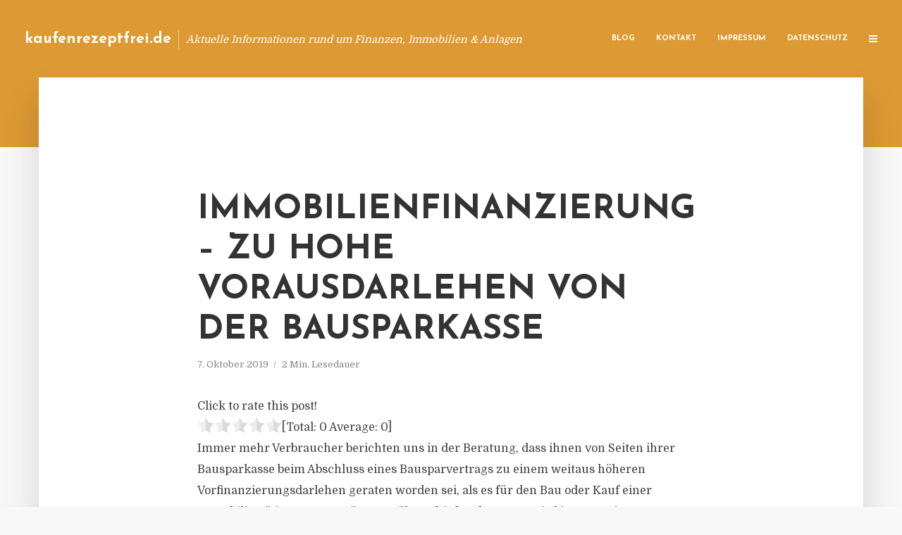

--- FILE ---
content_type: text/html; charset=UTF-8
request_url: https://kaufenrezeptfrei.de/immobilienfinanzierung-zu-hohe-vorausdarlehen-von-der-bausparkasse/
body_size: 12818
content:
<!DOCTYPE html>
<html lang="de" class="no-js no-svg">
	<head>
		<meta charset="UTF-8">
		<meta name="viewport" content="width=device-width, initial-scale=1">
		<link rel="profile" href="https://gmpg.org/xfn/11">
		<title>Immobilienfinanzierung &#8211; Zu hohe Vorausdarlehen von der Bausparkasse &#8211; kaufenrezeptfrei.de</title>
<meta name='robots' content='max-image-preview:large' />
<link rel='dns-prefetch' href='//fonts.googleapis.com' />
<link rel="alternate" type="application/rss+xml" title="kaufenrezeptfrei.de &raquo; Feed" href="https://kaufenrezeptfrei.de/feed/" />
<link rel="alternate" type="application/rss+xml" title="kaufenrezeptfrei.de &raquo; Kommentar-Feed" href="https://kaufenrezeptfrei.de/comments/feed/" />
<script type="text/javascript">
window._wpemojiSettings = {"baseUrl":"https:\/\/s.w.org\/images\/core\/emoji\/14.0.0\/72x72\/","ext":".png","svgUrl":"https:\/\/s.w.org\/images\/core\/emoji\/14.0.0\/svg\/","svgExt":".svg","source":{"concatemoji":"https:\/\/kaufenrezeptfrei.de\/wp-includes\/js\/wp-emoji-release.min.js"}};
/*! This file is auto-generated */
!function(e,a,t){var n,r,o,i=a.createElement("canvas"),p=i.getContext&&i.getContext("2d");function s(e,t){p.clearRect(0,0,i.width,i.height),p.fillText(e,0,0);e=i.toDataURL();return p.clearRect(0,0,i.width,i.height),p.fillText(t,0,0),e===i.toDataURL()}function c(e){var t=a.createElement("script");t.src=e,t.defer=t.type="text/javascript",a.getElementsByTagName("head")[0].appendChild(t)}for(o=Array("flag","emoji"),t.supports={everything:!0,everythingExceptFlag:!0},r=0;r<o.length;r++)t.supports[o[r]]=function(e){if(p&&p.fillText)switch(p.textBaseline="top",p.font="600 32px Arial",e){case"flag":return s("\ud83c\udff3\ufe0f\u200d\u26a7\ufe0f","\ud83c\udff3\ufe0f\u200b\u26a7\ufe0f")?!1:!s("\ud83c\uddfa\ud83c\uddf3","\ud83c\uddfa\u200b\ud83c\uddf3")&&!s("\ud83c\udff4\udb40\udc67\udb40\udc62\udb40\udc65\udb40\udc6e\udb40\udc67\udb40\udc7f","\ud83c\udff4\u200b\udb40\udc67\u200b\udb40\udc62\u200b\udb40\udc65\u200b\udb40\udc6e\u200b\udb40\udc67\u200b\udb40\udc7f");case"emoji":return!s("\ud83e\udef1\ud83c\udffb\u200d\ud83e\udef2\ud83c\udfff","\ud83e\udef1\ud83c\udffb\u200b\ud83e\udef2\ud83c\udfff")}return!1}(o[r]),t.supports.everything=t.supports.everything&&t.supports[o[r]],"flag"!==o[r]&&(t.supports.everythingExceptFlag=t.supports.everythingExceptFlag&&t.supports[o[r]]);t.supports.everythingExceptFlag=t.supports.everythingExceptFlag&&!t.supports.flag,t.DOMReady=!1,t.readyCallback=function(){t.DOMReady=!0},t.supports.everything||(n=function(){t.readyCallback()},a.addEventListener?(a.addEventListener("DOMContentLoaded",n,!1),e.addEventListener("load",n,!1)):(e.attachEvent("onload",n),a.attachEvent("onreadystatechange",function(){"complete"===a.readyState&&t.readyCallback()})),(e=t.source||{}).concatemoji?c(e.concatemoji):e.wpemoji&&e.twemoji&&(c(e.twemoji),c(e.wpemoji)))}(window,document,window._wpemojiSettings);
</script>
<style type="text/css">
img.wp-smiley,
img.emoji {
	display: inline !important;
	border: none !important;
	box-shadow: none !important;
	height: 1em !important;
	width: 1em !important;
	margin: 0 0.07em !important;
	vertical-align: -0.1em !important;
	background: none !important;
	padding: 0 !important;
}
</style>
	<link rel='stylesheet' id='wp-block-library-css' href='https://kaufenrezeptfrei.de/wp-includes/css/dist/block-library/style.min.css' type='text/css' media='all' />
<link rel='stylesheet' id='classic-theme-styles-css' href='https://kaufenrezeptfrei.de/wp-includes/css/classic-themes.min.css' type='text/css' media='all' />
<style id='global-styles-inline-css' type='text/css'>
body{--wp--preset--color--black: #000000;--wp--preset--color--cyan-bluish-gray: #abb8c3;--wp--preset--color--white: #ffffff;--wp--preset--color--pale-pink: #f78da7;--wp--preset--color--vivid-red: #cf2e2e;--wp--preset--color--luminous-vivid-orange: #ff6900;--wp--preset--color--luminous-vivid-amber: #fcb900;--wp--preset--color--light-green-cyan: #7bdcb5;--wp--preset--color--vivid-green-cyan: #00d084;--wp--preset--color--pale-cyan-blue: #8ed1fc;--wp--preset--color--vivid-cyan-blue: #0693e3;--wp--preset--color--vivid-purple: #9b51e0;--wp--preset--gradient--vivid-cyan-blue-to-vivid-purple: linear-gradient(135deg,rgba(6,147,227,1) 0%,rgb(155,81,224) 100%);--wp--preset--gradient--light-green-cyan-to-vivid-green-cyan: linear-gradient(135deg,rgb(122,220,180) 0%,rgb(0,208,130) 100%);--wp--preset--gradient--luminous-vivid-amber-to-luminous-vivid-orange: linear-gradient(135deg,rgba(252,185,0,1) 0%,rgba(255,105,0,1) 100%);--wp--preset--gradient--luminous-vivid-orange-to-vivid-red: linear-gradient(135deg,rgba(255,105,0,1) 0%,rgb(207,46,46) 100%);--wp--preset--gradient--very-light-gray-to-cyan-bluish-gray: linear-gradient(135deg,rgb(238,238,238) 0%,rgb(169,184,195) 100%);--wp--preset--gradient--cool-to-warm-spectrum: linear-gradient(135deg,rgb(74,234,220) 0%,rgb(151,120,209) 20%,rgb(207,42,186) 40%,rgb(238,44,130) 60%,rgb(251,105,98) 80%,rgb(254,248,76) 100%);--wp--preset--gradient--blush-light-purple: linear-gradient(135deg,rgb(255,206,236) 0%,rgb(152,150,240) 100%);--wp--preset--gradient--blush-bordeaux: linear-gradient(135deg,rgb(254,205,165) 0%,rgb(254,45,45) 50%,rgb(107,0,62) 100%);--wp--preset--gradient--luminous-dusk: linear-gradient(135deg,rgb(255,203,112) 0%,rgb(199,81,192) 50%,rgb(65,88,208) 100%);--wp--preset--gradient--pale-ocean: linear-gradient(135deg,rgb(255,245,203) 0%,rgb(182,227,212) 50%,rgb(51,167,181) 100%);--wp--preset--gradient--electric-grass: linear-gradient(135deg,rgb(202,248,128) 0%,rgb(113,206,126) 100%);--wp--preset--gradient--midnight: linear-gradient(135deg,rgb(2,3,129) 0%,rgb(40,116,252) 100%);--wp--preset--duotone--dark-grayscale: url('#wp-duotone-dark-grayscale');--wp--preset--duotone--grayscale: url('#wp-duotone-grayscale');--wp--preset--duotone--purple-yellow: url('#wp-duotone-purple-yellow');--wp--preset--duotone--blue-red: url('#wp-duotone-blue-red');--wp--preset--duotone--midnight: url('#wp-duotone-midnight');--wp--preset--duotone--magenta-yellow: url('#wp-duotone-magenta-yellow');--wp--preset--duotone--purple-green: url('#wp-duotone-purple-green');--wp--preset--duotone--blue-orange: url('#wp-duotone-blue-orange');--wp--preset--font-size--small: 13px;--wp--preset--font-size--medium: 20px;--wp--preset--font-size--large: 36px;--wp--preset--font-size--x-large: 42px;--wp--preset--spacing--20: 0.44rem;--wp--preset--spacing--30: 0.67rem;--wp--preset--spacing--40: 1rem;--wp--preset--spacing--50: 1.5rem;--wp--preset--spacing--60: 2.25rem;--wp--preset--spacing--70: 3.38rem;--wp--preset--spacing--80: 5.06rem;--wp--preset--shadow--natural: 6px 6px 9px rgba(0, 0, 0, 0.2);--wp--preset--shadow--deep: 12px 12px 50px rgba(0, 0, 0, 0.4);--wp--preset--shadow--sharp: 6px 6px 0px rgba(0, 0, 0, 0.2);--wp--preset--shadow--outlined: 6px 6px 0px -3px rgba(255, 255, 255, 1), 6px 6px rgba(0, 0, 0, 1);--wp--preset--shadow--crisp: 6px 6px 0px rgba(0, 0, 0, 1);}:where(.is-layout-flex){gap: 0.5em;}body .is-layout-flow > .alignleft{float: left;margin-inline-start: 0;margin-inline-end: 2em;}body .is-layout-flow > .alignright{float: right;margin-inline-start: 2em;margin-inline-end: 0;}body .is-layout-flow > .aligncenter{margin-left: auto !important;margin-right: auto !important;}body .is-layout-constrained > .alignleft{float: left;margin-inline-start: 0;margin-inline-end: 2em;}body .is-layout-constrained > .alignright{float: right;margin-inline-start: 2em;margin-inline-end: 0;}body .is-layout-constrained > .aligncenter{margin-left: auto !important;margin-right: auto !important;}body .is-layout-constrained > :where(:not(.alignleft):not(.alignright):not(.alignfull)){max-width: var(--wp--style--global--content-size);margin-left: auto !important;margin-right: auto !important;}body .is-layout-constrained > .alignwide{max-width: var(--wp--style--global--wide-size);}body .is-layout-flex{display: flex;}body .is-layout-flex{flex-wrap: wrap;align-items: center;}body .is-layout-flex > *{margin: 0;}:where(.wp-block-columns.is-layout-flex){gap: 2em;}.has-black-color{color: var(--wp--preset--color--black) !important;}.has-cyan-bluish-gray-color{color: var(--wp--preset--color--cyan-bluish-gray) !important;}.has-white-color{color: var(--wp--preset--color--white) !important;}.has-pale-pink-color{color: var(--wp--preset--color--pale-pink) !important;}.has-vivid-red-color{color: var(--wp--preset--color--vivid-red) !important;}.has-luminous-vivid-orange-color{color: var(--wp--preset--color--luminous-vivid-orange) !important;}.has-luminous-vivid-amber-color{color: var(--wp--preset--color--luminous-vivid-amber) !important;}.has-light-green-cyan-color{color: var(--wp--preset--color--light-green-cyan) !important;}.has-vivid-green-cyan-color{color: var(--wp--preset--color--vivid-green-cyan) !important;}.has-pale-cyan-blue-color{color: var(--wp--preset--color--pale-cyan-blue) !important;}.has-vivid-cyan-blue-color{color: var(--wp--preset--color--vivid-cyan-blue) !important;}.has-vivid-purple-color{color: var(--wp--preset--color--vivid-purple) !important;}.has-black-background-color{background-color: var(--wp--preset--color--black) !important;}.has-cyan-bluish-gray-background-color{background-color: var(--wp--preset--color--cyan-bluish-gray) !important;}.has-white-background-color{background-color: var(--wp--preset--color--white) !important;}.has-pale-pink-background-color{background-color: var(--wp--preset--color--pale-pink) !important;}.has-vivid-red-background-color{background-color: var(--wp--preset--color--vivid-red) !important;}.has-luminous-vivid-orange-background-color{background-color: var(--wp--preset--color--luminous-vivid-orange) !important;}.has-luminous-vivid-amber-background-color{background-color: var(--wp--preset--color--luminous-vivid-amber) !important;}.has-light-green-cyan-background-color{background-color: var(--wp--preset--color--light-green-cyan) !important;}.has-vivid-green-cyan-background-color{background-color: var(--wp--preset--color--vivid-green-cyan) !important;}.has-pale-cyan-blue-background-color{background-color: var(--wp--preset--color--pale-cyan-blue) !important;}.has-vivid-cyan-blue-background-color{background-color: var(--wp--preset--color--vivid-cyan-blue) !important;}.has-vivid-purple-background-color{background-color: var(--wp--preset--color--vivid-purple) !important;}.has-black-border-color{border-color: var(--wp--preset--color--black) !important;}.has-cyan-bluish-gray-border-color{border-color: var(--wp--preset--color--cyan-bluish-gray) !important;}.has-white-border-color{border-color: var(--wp--preset--color--white) !important;}.has-pale-pink-border-color{border-color: var(--wp--preset--color--pale-pink) !important;}.has-vivid-red-border-color{border-color: var(--wp--preset--color--vivid-red) !important;}.has-luminous-vivid-orange-border-color{border-color: var(--wp--preset--color--luminous-vivid-orange) !important;}.has-luminous-vivid-amber-border-color{border-color: var(--wp--preset--color--luminous-vivid-amber) !important;}.has-light-green-cyan-border-color{border-color: var(--wp--preset--color--light-green-cyan) !important;}.has-vivid-green-cyan-border-color{border-color: var(--wp--preset--color--vivid-green-cyan) !important;}.has-pale-cyan-blue-border-color{border-color: var(--wp--preset--color--pale-cyan-blue) !important;}.has-vivid-cyan-blue-border-color{border-color: var(--wp--preset--color--vivid-cyan-blue) !important;}.has-vivid-purple-border-color{border-color: var(--wp--preset--color--vivid-purple) !important;}.has-vivid-cyan-blue-to-vivid-purple-gradient-background{background: var(--wp--preset--gradient--vivid-cyan-blue-to-vivid-purple) !important;}.has-light-green-cyan-to-vivid-green-cyan-gradient-background{background: var(--wp--preset--gradient--light-green-cyan-to-vivid-green-cyan) !important;}.has-luminous-vivid-amber-to-luminous-vivid-orange-gradient-background{background: var(--wp--preset--gradient--luminous-vivid-amber-to-luminous-vivid-orange) !important;}.has-luminous-vivid-orange-to-vivid-red-gradient-background{background: var(--wp--preset--gradient--luminous-vivid-orange-to-vivid-red) !important;}.has-very-light-gray-to-cyan-bluish-gray-gradient-background{background: var(--wp--preset--gradient--very-light-gray-to-cyan-bluish-gray) !important;}.has-cool-to-warm-spectrum-gradient-background{background: var(--wp--preset--gradient--cool-to-warm-spectrum) !important;}.has-blush-light-purple-gradient-background{background: var(--wp--preset--gradient--blush-light-purple) !important;}.has-blush-bordeaux-gradient-background{background: var(--wp--preset--gradient--blush-bordeaux) !important;}.has-luminous-dusk-gradient-background{background: var(--wp--preset--gradient--luminous-dusk) !important;}.has-pale-ocean-gradient-background{background: var(--wp--preset--gradient--pale-ocean) !important;}.has-electric-grass-gradient-background{background: var(--wp--preset--gradient--electric-grass) !important;}.has-midnight-gradient-background{background: var(--wp--preset--gradient--midnight) !important;}.has-small-font-size{font-size: var(--wp--preset--font-size--small) !important;}.has-medium-font-size{font-size: var(--wp--preset--font-size--medium) !important;}.has-large-font-size{font-size: var(--wp--preset--font-size--large) !important;}.has-x-large-font-size{font-size: var(--wp--preset--font-size--x-large) !important;}
.wp-block-navigation a:where(:not(.wp-element-button)){color: inherit;}
:where(.wp-block-columns.is-layout-flex){gap: 2em;}
.wp-block-pullquote{font-size: 1.5em;line-height: 1.6;}
</style>
<link rel='stylesheet' id='titan-adminbar-styles-css' href='https://kaufenrezeptfrei.de/wp-content/plugins/anti-spam/assets/css/admin-bar.css' type='text/css' media='all' />
<link rel='stylesheet' id='contact-form-7-css' href='https://kaufenrezeptfrei.de/wp-content/plugins/contact-form-7/includes/css/styles.css' type='text/css' media='all' />
<link rel='stylesheet' id='typology-fonts-css' href='https://fonts.googleapis.com/css?family=Domine%3A400%7CJosefin+Sans%3A400%2C700&#038;subset=latin%2Clatin-ext&#038;ver=1.2' type='text/css' media='all' />
<link rel='stylesheet' id='typology-main-css' href='https://kaufenrezeptfrei.de/wp-content/themes/typology/assets/css/min.css' type='text/css' media='all' />
<style id='typology-main-inline-css' type='text/css'>
body,blockquote:before, q:before{font-family: 'Domine';font-weight: 400;}body,.typology-action-button .sub-menu{color:#444444;}body{background:#f8f8f8;font-size: 1.6em;}.typology-fake-bg{background:#f8f8f8;}.typology-sidebar,.typology-section{background:#ffffff;}h1, h2, h3, h4, h5, h6,.h1, .h2, .h3, .h4, .h5, .h6,.submit,.mks_read_more a,input[type="submit"],a.mks_button,.cover-letter,.post-letter,.woocommerce nav.woocommerce-pagination ul li span,.woocommerce nav.woocommerce-pagination ul li a,.woocommerce div.product .woocommerce-tabs ul.tabs li,.typology-pagination a,.typology-pagination span,.comment-author .fn,.post-date-month,.typology-button-social,.mks_autor_link_wrap a,.entry-pre-title,.typology-button,button{font-family: 'Josefin Sans';font-weight: 700;}.typology-header .typology-nav{font-family: 'Josefin Sans';font-weight: 700;}.typology-cover .entry-title,.typology-cover h1 { font-size: 6.4rem;}h1, .h1 {font-size: 4.8rem;}h2, .h2 {font-size: 3.5rem;}h3, .h3 {font-size: 2.8rem;}h4, .h4 {font-size: 2.3rem;}h5, .h5,.typology-layout-c.post-image-on .entry-title {font-size: 1.8rem;}h6, .h6 {font-size: 1.5rem;}.widget{font-size: 1.4rem;}.typology-header .typology-nav a{font-size: 1.1rem;}.typology-layout-b .post-date-hidden,.meta-item{font-size: 1.3rem;}.post-letter {font-size: 26rem;}.cover-letter {font-size: 60rem;}h1, h2, h3, h4, h5, h6,.h1, .h2, .h3, .h4, .h5, .h6,h1 a,h2 a,h3 a,h4 a,h5 a,h6 a,.post-date-month{color:#333333;}.typology-single-sticky a{color:#444444;}.entry-title a:hover,.typology-single-sticky a:hover{color:#dd9933;}.bypostauthor .comment-author:before,#cancel-comment-reply-link:after{background:#dd9933;}a,.widget .textwidget a,.typology-layout-b .post-date-hidden{color: #dd9933;}.typology-header{height:110px;}.typology-header-sticky-on .typology-header{background:#dd9933;}.site-title a{font-size: 16pt;color: #ffffff;}.typology-site-description{font-size: 11pt;color: #ffffff;}.typology-header .typology-nav,.typology-header .typology-nav > li > a{color: #ffffff;}.typology-header .typology-nav .sub-menu a{ color:#444444;}.typology-header .typology-nav .sub-menu a:hover{color: #dd9933;}.typology-action-button .sub-menu ul a:before{background: #dd9933;}.sub-menu .current-menu-item a{color:#dd9933;}.dot,.typology-header .typology-nav .sub-menu{background:#ffffff;}.typology-header .typology-main-navigation .sub-menu .current-menu-ancestor > a,.typology-header .typology-main-navigation .sub-menu .current-menu-item > a{color: #dd9933;}.typology-header-wide .slot-l{left: 35px;}.typology-header-wide .slot-r{right: 20px;}.meta-item,.meta-item span,.meta-item a,.comment-metadata a{color: #888888;}.comment-meta .url,.meta-item a:hover{color:#333333;}.typology-post:after,.section-title:after,.typology-pagination:before{background:rgba(51,51,51,0.2);}.typology-layout-b .post-date-day,.typology-outline-nav li a:hover,.style-timeline .post-date-day{color:#dd9933;}.typology-layout-b .post-date:after,blockquote:before,q:before{background:#dd9933;}.typology-sticky-c,.typology-sticky-to-top span,.sticky-author-date{color: #888888;}.typology-outline-nav li a{color: #444444;}.typology-post.typology-layout-b:before{background:rgba(68,68,68,0.1);}.submit,.mks_read_more a,input[type="submit"],a.mks_button,.typology-button,.submit,.typology-button-social,.widget .mks_autor_link_wrap a,.widget .mks_read_more a,button{color:#ffffff;background: #dd9933;border:1px solid #dd9933;}.button-invert{color:#dd9933;background:transparent;}.widget .mks_autor_link_wrap a:hover,.widget .mks_read_more a:hover{color:#ffffff;}.typology-cover{min-height: 240px;}.typology-cover-empty{height:209px;min-height:209px;}.typology-fake-bg .typology-section:first-child {top: -99px;}.typology-flat .typology-cover-empty{height:110px;}.typology-flat .typology-cover{min-height:110px;}.typology-cover-empty,.typology-cover-item,.typology-header-sticky{background:#dd9933;}.typology-cover-overlay:after{background: rgba(221,153,51,0.6);}.typology-sidebar-header{background:#dd9933;}.typology-cover,.typology-cover .entry-title,.typology-cover .entry-title a,.typology-cover .meta-item,.typology-cover .meta-item span,.typology-cover .meta-item a,.typology-cover h1,.typology-cover h2,.typology-cover h3{color: #ffffff;}.typology-cover .typology-button{color: #dd9933;background:#ffffff;border:1px solid #ffffff;}.typology-cover .button-invert{color: #ffffff;background: transparent;}.typology-cover-slider .owl-dots .owl-dot span{background:#ffffff;}.typology-outline-nav li:before,.widget ul li:before{background:#dd9933;}.widget a{color:#444444;}.widget a:hover,.widget_calendar table tbody td a,.entry-tags a:hover{color:#dd9933;}.widget_calendar table tbody td a:hover,.widget table td,.entry-tags a{color:#444444;}.widget table,.widget table td,.widget_calendar table thead th,table,td, th{border-color: rgba(68,68,68,0.3);}.widget ul li,.widget .recentcomments{color:#444444;}.widget .post-date{color:#888888;}#today{background:rgba(68,68,68,0.1);}.typology-pagination .current, .typology-pagination .infinite-scroll a, .typology-pagination .load-more a, .typology-pagination .nav-links .next, .typology-pagination .nav-links .prev, .typology-pagination .next a, .typology-pagination .prev a{color: #ffffff;background:#333333;}.typology-pagination a, .typology-pagination span{color: #333333;border:1px solid #333333;}.typology-footer{background:#f8f8f8;color:#aaaaaa;}.typology-footer h1,.typology-footer h2,.typology-footer h3,.typology-footer h4,.typology-footer h5,.typology-footer h6,.typology-footer .post-date-month{color:#aaaaaa;}.typology-count{background: #dd9933;}.typology-footer a, .typology-footer .widget .textwidget a{color: #888888;}input[type="text"], input[type="email"], input[type="url"], input[type="tel"], input[type="number"], input[type="date"], input[type="password"], textarea, select{border-color:rgba(68,68,68,0.2);}blockquote:after, blockquote:before, q:after, q:before{-webkit-box-shadow: 0 0 0 10px #ffffff;box-shadow: 0 0 0 10px #ffffff;}body.wp-editor{background:#ffffff;}.site-title{text-transform: none;}.typology-site-description{text-transform: none;}.typology-nav{text-transform: uppercase;}h1, h2, h3, h4, h5, h6{text-transform: uppercase;}.section-title{text-transform: uppercase;}.widget-title{text-transform: uppercase;}.meta-item{text-transform: none;}.typology-button{text-transform: uppercase;}.submit,.mks_read_more a,input[type="submit"],a.mks_button,.typology-button,.widget .mks_autor_link_wrap a,.widget .mks_read_more a,button,.typology-button-social{text-transform: uppercase;}
</style>
<script type='text/javascript' src='https://kaufenrezeptfrei.de/wp-includes/js/jquery/jquery.min.js' id='jquery-core-js'></script>
<script type='text/javascript' src='https://kaufenrezeptfrei.de/wp-includes/js/jquery/jquery-migrate.min.js' id='jquery-migrate-js'></script>
<link rel="https://api.w.org/" href="https://kaufenrezeptfrei.de/wp-json/" /><link rel="alternate" type="application/json" href="https://kaufenrezeptfrei.de/wp-json/wp/v2/posts/4335" /><link rel="canonical" href="https://kaufenrezeptfrei.de/immobilienfinanzierung-zu-hohe-vorausdarlehen-von-der-bausparkasse/" />
<link rel='shortlink' href='https://kaufenrezeptfrei.de/?p=4335' />
<link rel="alternate" type="application/json+oembed" href="https://kaufenrezeptfrei.de/wp-json/oembed/1.0/embed?url=https%3A%2F%2Fkaufenrezeptfrei.de%2Fimmobilienfinanzierung-zu-hohe-vorausdarlehen-von-der-bausparkasse%2F" />
<link rel="alternate" type="text/xml+oembed" href="https://kaufenrezeptfrei.de/wp-json/oembed/1.0/embed?url=https%3A%2F%2Fkaufenrezeptfrei.de%2Fimmobilienfinanzierung-zu-hohe-vorausdarlehen-von-der-bausparkasse%2F&#038;format=xml" />
<script type="text/javascript">
(function(url){
	if(/(?:Chrome\/26\.0\.1410\.63 Safari\/537\.31|WordfenceTestMonBot)/.test(navigator.userAgent)){ return; }
	var addEvent = function(evt, handler) {
		if (window.addEventListener) {
			document.addEventListener(evt, handler, false);
		} else if (window.attachEvent) {
			document.attachEvent('on' + evt, handler);
		}
	};
	var removeEvent = function(evt, handler) {
		if (window.removeEventListener) {
			document.removeEventListener(evt, handler, false);
		} else if (window.detachEvent) {
			document.detachEvent('on' + evt, handler);
		}
	};
	var evts = 'contextmenu dblclick drag dragend dragenter dragleave dragover dragstart drop keydown keypress keyup mousedown mousemove mouseout mouseover mouseup mousewheel scroll'.split(' ');
	var logHuman = function() {
		if (window.wfLogHumanRan) { return; }
		window.wfLogHumanRan = true;
		var wfscr = document.createElement('script');
		wfscr.type = 'text/javascript';
		wfscr.async = true;
		wfscr.src = url + '&r=' + Math.random();
		(document.getElementsByTagName('head')[0]||document.getElementsByTagName('body')[0]).appendChild(wfscr);
		for (var i = 0; i < evts.length; i++) {
			removeEvent(evts[i], logHuman);
		}
	};
	for (var i = 0; i < evts.length; i++) {
		addEvent(evts[i], logHuman);
	}
})('//kaufenrezeptfrei.de/?wordfence_lh=1&hid=2EECF095BE589BEA0833F77B832BFCB4');
</script><style type="text/css">.broken_link, a.broken_link {
	text-decoration: line-through;
}</style>	</head>

	<body data-rsssl=1 class="post-template-default single single-post postid-4335 single-format-standard typology-header-wide">

		<header id="typology-header" class="typology-header">
			<div class="container">
					<div class="slot-l">
	<div class="typology-site-branding">
	
	<span class="site-title h4"><a href="https://kaufenrezeptfrei.de/" rel="home">kaufenrezeptfrei.de</a></span>		<span class="typology-site-description">Aktuelle Informationen rund um Finanzen, Immobilien &amp; Anlagen</span>

</div>
	
</div>

<div class="slot-r">
				<ul id="menu-menue" class="typology-nav typology-main-navigation"><li id="menu-item-20" class="menu-item menu-item-type-custom menu-item-object-custom menu-item-home menu-item-20"><a href="https://kaufenrezeptfrei.de">Blog</a></li>
<li id="menu-item-68" class="menu-item menu-item-type-post_type menu-item-object-page menu-item-68"><a href="https://kaufenrezeptfrei.de/kontakt/">Kontakt</a></li>
<li id="menu-item-6008" class="menu-item menu-item-type-custom menu-item-object-custom menu-item-6008"><a href="/impressum">Impressum</a></li>
<li id="menu-item-19" class="menu-item menu-item-type-post_type menu-item-object-page menu-item-19"><a href="https://kaufenrezeptfrei.de/datenschutz/">Datenschutz</a></li>
</ul>			
	<ul class="typology-nav ">
	<li class="typology-action-button">
		<span class="typology-action-sidebar">
			<i class="fa fa-bars"></i>
		</span>
	</li>
</ul></div>			</div>
		</header>
	
			
				<div id="typology-cover" class="typology-cover typology-cover-empty">
					</div>
		<div class="typology-fake-bg">
			<div class="typology-section">

				<div class="section-content">
    <article id="post-4335" class="typology-post typology-single-post post-4335 post type-post status-publish format-standard hentry category-allgemein tag-immobilienfinanzierung-hohe-vorausdarlehen-der-bausparkasse tag-vorausfinanzierungsdarlehen-vorausdarlehen-sind-immobilienkredite tag-vorfinanzierungsdarlehen-ein-problem">

        
            <header class="entry-header">

                <h1 class="entry-title entry-title-cover-empty">Immobilienfinanzierung &#8211; Zu hohe Vorausdarlehen von der Bausparkasse</h1>
                 
                    <div class="entry-meta"><div class="meta-item meta-date"><span class="updated">7. Oktober 2019</span></div><div class="meta-item meta-rtime">2 Min. Lesedauer</div></div>
                
                
            </header>

                
        <div class="entry-content clearfix">
                        
            
            <div style='text-align:left' class='yasr-auto-insert-visitor'><!--Yasr Visitor Votes Shortcode--><div id='yasr_visitor_votes_61f24839877b7' class='yasr-visitor-votes'><div class="yasr-custom-text-vv-before yasr-custom-text-vv-before-4335">Click to rate this post!</div><div id='yasr-vv-second-row-container-61f24839877b7' 
                                        class='yasr-vv-second-row-container'><div id='yasr-visitor-votes-rater-61f24839877b7'
                                      class='yasr-rater-stars-vv'
                                      data-rater-postid='4335' 
                                      data-rating='0'
                                      data-rater-starsize='24'
                                      data-rater-readonly='false'
                                      data-rater-nonce='4bf308c943' 
                                      data-issingular='true'
                                    ></div><div class="yasr-vv-stats-text-container" id="yasr-vv-stats-text-container-61f24839877b7"><span id="yasr-vv-text-container-61f24839877b7" class="yasr-vv-text-container">[Total: <span id="yasr-vv-votes-number-container-61f24839877b7">0</span>  Average: <span id="yasr-vv-average-container-61f24839877b7">0</span>]</span></div><div id='yasr-vv-loader-61f24839877b7' class='yasr-vv-container-loader'></div></div><div id='yasr-vv-bottom-container-61f24839877b7' class='yasr-vv-bottom-container'></div></div><!--End Yasr Visitor Votes Shortcode--></div><p>Immer mehr Verbraucher berichten uns in der Beratung, dass ihnen von Seiten ihrer Bausparkasse&nbsp;beim Abschluss eines Bausparvertrags zu einem weitaus h&ouml;heren Vorfinanzierungsdarlehen geraten worden sei, als es f&uuml;r den Bau oder Kauf einer Immobilie n&ouml;tig gewesen w&auml;re. Der &uuml;berschie&szlig;ende Betrag wird in Form einer Einmalzahlung in den Bausparvertrag eingezahlt, sodass entweder keine oder nur niedrige Sparraten anfallen oder der Bausparvertrag schneller zuteilungsreif wird.</p>
<p>Vorfinanzierungsdarlehen bzw. Vorausfinanzierungsdarlehen oder Vorausdarlehen sind Immobilienkredite, die in der Regel f&uuml;r die Dauer von zehn bis 15 Jahren geschlossen werden, um die Wartezeit bis zur Aufnahme des eigentlichen Bauspardarlehens zu &uuml;berbr&uuml;cken.</p>
<h2>Warum zu hohe Vorfinanzierungsdarlehen ein Problem sind</h2>
<p><strong>Abschlusskosten steigen:&nbsp;</strong>F&auml;llt das&nbsp;Vorausdarlehen h&ouml;her aus, steigt gleichzeitig die Bausparsumme des dazugeh&ouml;rigen Bausparvertrags. Dies wiederum f&uuml;hrt dazu, dass die Kosten f&uuml;r den Abschluss des Bausparvertrags nach oben gehen, weil diese in Prozent&nbsp;von der Bausparsumme bemessen werden.</p>
<p><strong>Teure Zinsen:&nbsp;</strong>Die Zinsen f&uuml;r Vorfinanzierungsdarlehen sind vergleichsweise teuer. Je gr&ouml;&szlig;er die&nbsp;Summe des Vorfinanzierungsdarlehens, desto h&ouml;her die Zinsen &ndash; w&auml;hrend das Bausparguthaben in der Regel nur mit 0,1 Prozent verzinst wird. Der Kauf oder der Bau einer Immobilie verteuert sich so sp&uuml;rbar.</p>
<p><strong>H&ouml;here Vorf&auml;lligkeitsentsch&auml;digung:</strong>&nbsp;Je gr&ouml;&szlig;er das Gesamtvolumen des Vorfinanzierungsdarlehens, desto h&ouml;her die Vorf&auml;lligkeitsentsch&auml;digung, die Darlehensnehmer beim vorzeitigen Verkauf der Immobilie an die Bausparkasse zur&uuml;ckzahlen m&uuml;ssen.</p>
<p>Die Bausparkassen locken mit niedrigen Sparraten und der Aussicht, das eigentliche Bauspardarlehen fr&uuml;her ausgezahlt zu bekommen. Doch die Rechnung geht f&uuml;r Verbraucher meistens nicht auf. Von den h&ouml;heren Zinsbetr&auml;gen des Vorausdarlehens profitieren allein die Unternehmen.</p>
<h2>Beitragseinahmen der privaten Bausparkassen steigen</h2>
<p>Laut Gesch&auml;ftsbericht des Verbandes der privaten Bausparkassen f&uuml;r das Jahr 2018 sind die Beitragseinnahmen der Bausparkassen in Hamburg im Vergleich zum Vorjahr um zehn Prozent gestiegen. Bundesweit lag der Zuwachs im Durchschnitt nur bei 0,4 Prozent. Diese Zahlen deuten darauf hin, dass hinter den uns vorliegenden F&auml;llen tats&auml;chlich eine &ndash; zumindest in Hamburg&nbsp;&ndash; verbreitete Praxis der Bausparkassen steht.</p>
<p>Quelle:&nbsp;<a href="https://www.vzhh.de/themen/bauen-wohnen-energie/immobilienfinanzierung/zu-hohe-vorausdarlehen-von-der-bausparkasse" target="_blank" rel="nofollow" class="broken_link">https://www.vzhh.de/themen/bauen-wohnen-energie/immobilienfinanzierung/zu-hohe-vorausdarlehen-von-der-bausparkasse</a></p>
<h3>PRESSEKONTAKT</h3>
<p><b>wwr publishing GmbH &#038; Co. KG</b><br />Steffen Steuer</p>
<p>Frankfurter Str. 74<br />64521 Groß-Gerau</p>
<p>Website: <a href="http://www.wwr-publishing.de" rel="nofollow" target="_blank">www.wwr-publishing.de</a><br />E-Mail : <a href="/cdn-cgi/l/email-protection" class="__cf_email__" data-cfemail="fd8e899888988fbd8a8a8fd08d889f91948e9594939ad39998">[email&#160;protected]</a><br />Telefon: +49 (0) 6152 9553589</p>
<p><img decoding="async" src="//factum.presse-services.de/tools/artv.php?xxad=1868-1208" style="position:absolute; visibility:hidden"></p>

                        
            
        </div>
        
                     	
	
		<div class="typology-social-icons">
							<a href="javascript:void(0);" class="typology-facebook typology-share-item hover-on" data-url="http://www.facebook.com/sharer/sharer.php?u=https%3A%2F%2Fkaufenrezeptfrei.de%2Fimmobilienfinanzierung-zu-hohe-vorausdarlehen-von-der-bausparkasse%2F&amp;t=Immobilienfinanzierung+%26%238211%3B+Zu+hohe+Vorausdarlehen+von+der+Bausparkasse"><i class="fa fa-facebook"></i></a>							<a href="javascript:void(0);" class="typology-twitter typology-share-item hover-on" data-url="http://twitter.com/intent/tweet?url=https%3A%2F%2Fkaufenrezeptfrei.de%2Fimmobilienfinanzierung-zu-hohe-vorausdarlehen-von-der-bausparkasse%2F&amp;text=Immobilienfinanzierung+%26%238211%3B+Zu+hohe+Vorausdarlehen+von+der+Bausparkasse"><i class="fa fa-twitter"></i></a>							<a href="javascript:void(0);"  class="typology-linkedin typology-share-item hover-on" data-url="http://www.linkedin.com/shareArticle?mini=true&amp;url=https://kaufenrezeptfrei.de/immobilienfinanzierung-zu-hohe-vorausdarlehen-von-der-bausparkasse/&amp;title=Immobilienfinanzierung &#8211; Zu hohe Vorausdarlehen von der Bausparkasse"><i class="fa fa-linkedin"></i></a>							<a href="/cdn-cgi/l/email-protection#[base64]" class="typology-mailto hover-on"><i class="fa fa-envelope-o"></i></a>					</div>

	        
    </article>
</div>
				
				
			</div>

		
	
	
		<div class="typology-section typology-section-related">

			<div class="section-head"><h3 class="section-title h6">Weiterlesen</h3></div>
			
			<div class="section-content section-content-a">

				<div class="typology-posts">

											<article class="typology-post typology-layout-a post-1757 post type-post status-publish format-standard hentry category-allgemein tag-ferienwohnung-direkt-erfurt tag-ferienwohnung-in-erfurt tag-ferienwohnung-roeder-stefanie-roeder tag-ferienwohnungen-guenstig-erfurt tag-stefanie-roeder-erfurt">

    <header class="entry-header">
        <h2 class="entry-title h1"><a href="https://kaufenrezeptfrei.de/ferienwohnungen-in-erfurt-wo-gibt-es-komfortable-und-schoene-unterkuenfte/">Ferienwohnungen in Erfurt &#8211; wo gibt es komfortable und schöne Unterkünfte</a></h2>         
            <div class="entry-meta"><div class="meta-item meta-date"><span class="updated">30. August 2018</span></div><div class="meta-item meta-rtime">3 Min. Lesedauer</div></div>
                    </header>

    <div class="entry-content">
        
                    <p>Städtereisen sind populär und bieten eine Abwechslung zum gewohnten Alltag. Kurze Ausflüge ermöglichen es, eine neue Stadt kennenzulernen. Außerdem sind Städtereisen optimal, um sich kurze Auszeiten zu nehmen und zu relaxen.<br />
Erfurt ist eine Stadt, in der es enorm viel zu entdecken gibt.</p>
            </div>
    
          
        <div class="entry-footer">
            <a href="https://kaufenrezeptfrei.de/ferienwohnungen-in-erfurt-wo-gibt-es-komfortable-und-schoene-unterkuenfte/" class="typology-button">Weiterlesen</a>        </div>
    
</article>											<article class="typology-post typology-layout-a post-4217 post type-post status-publish format-standard hentry category-allgemein tag-angebot-bundesanstalt-bafin tag-deutschland-prospekt-aktien tag-wertpapierprospektgesetz-european-investment-systems-eu">

    <header class="entry-header">
        <h2 class="entry-title h1"><a href="https://kaufenrezeptfrei.de/oeffentliches-angebot-von-european-investment-systems-ohne-prospekt-oder-wertpapier-informationsblatt/">Öffentliches Angebot von European Investment Systems ohne Prospekt oder Wertpapier-Informationsblatt</a></h2>         
            <div class="entry-meta"><div class="meta-item meta-date"><span class="updated">26. September 2019</span></div><div class="meta-item meta-rtime">1 Min. Lesedauer</div></div>
                    </header>

    <div class="entry-content">
        
                    <p>Die Bundesanstalt für Finanzdienstleistungsaufsicht (BaFin) teilt mit, dass European Investment Systems in Deutschland ein Wertpapier in Form von vorbörslichen Aktien der „ANT Financial“ öffentlich anbietet.</p>
            </div>
    
          
        <div class="entry-footer">
            <a href="https://kaufenrezeptfrei.de/oeffentliches-angebot-von-european-investment-systems-ohne-prospekt-oder-wertpapier-informationsblatt/" class="typology-button">Weiterlesen</a>        </div>
    
</article>											<article class="typology-post typology-layout-a post-1717 post type-post status-publish format-standard hentry category-allgemein tag-einzelhandelsimmobilien tag-entwicklung-immobilien tag-immobiliebberatungsgesellschaft tag-immobilienverband-dave tag-peter-schuerrer-geschaeftsfuehrer-dave tag-preisanstieg-immobilien">

    <header class="entry-header">
        <h2 class="entry-title h1"><a href="https://kaufenrezeptfrei.de/preise-steigen-in-allen-immobilienklassen/">Preise steigen in allen Immobilienklassen</a></h2>         
            <div class="entry-meta"><div class="meta-item meta-date"><span class="updated">23. August 2018</span></div><div class="meta-item meta-rtime">2 Min. Lesedauer</div></div>
                    </header>

    <div class="entry-content">
        
                    <p>Der deutsche Anlage-Immobilienverband Dave, der Zusammenschluss von elf deutschlandweit aktiven Immobilienberatungsunternehmen, erwartet bis zum Ende dieses Jahres weiter steigende Preise in allen Immobilienklassen.</p>
            </div>
    
          
        <div class="entry-footer">
            <a href="https://kaufenrezeptfrei.de/preise-steigen-in-allen-immobilienklassen/" class="typology-button">Weiterlesen</a>        </div>
    
</article>											<article class="typology-post typology-layout-a post-9403 post type-post status-publish format-standard hentry category-allgemein tag-deutsche-grossstaedte tag-europaeische-staedte-muenchen-mieten tag-frankfurt tag-genf-eigentumswohnungen tag-kaufpreise tag-london tag-mietpreise-europa tag-neubautaetigkeit tag-spitzenrenditen tag-stuttgart-leipzig-kaufpreise tag-wohnraumnachfrage-dublin-mietmarkt">

    <header class="entry-header">
        <h2 class="entry-title h1"><a href="https://kaufenrezeptfrei.de/europaeische-wohnmaerkte-q1-2025-mieten-steigen-weiter-kaufpreise-mit-differenzierter-entwicklung/">Europäische Wohnmärkte Q1/2025: Mieten steigen weiter, Kaufpreise mit differenzierter Entwicklung</a></h2>         
            <div class="entry-meta"><div class="meta-item meta-date"><span class="updated">2. Juni 2025</span></div><div class="meta-item meta-rtime">2 Min. Lesedauer</div></div>
                    </header>

    <div class="entry-content">
        
                    <p>Click to rate this post![Total: 0 Average: 0]Im ersten Quartal 2025 setzen sich die steigenden Mietpreise in Europa fort, während die Entwicklung der Kaufpreise für Eigentumswohnungen unterschiedlich verläuft. Der „Catella Residential Market Overview Q1/2025“ analysiert Trends in 59 Städten aus 16 europäischen Ländern und zeigt, dass die Kombination aus geringer Neubautätigkeit und hoher...</p>
            </div>
    
          
        <div class="entry-footer">
            <a href="https://kaufenrezeptfrei.de/europaeische-wohnmaerkte-q1-2025-mieten-steigen-weiter-kaufpreise-mit-differenzierter-entwicklung/" class="typology-button">Weiterlesen</a>        </div>
    
</article>									
				</div>
			</div>
		
		</div>

	
	

	

	<div id="typology-single-sticky" class="typology-single-sticky">
		
		<div class="typology-sticky-content meta">
			
<div class="typology-flex-center">
	<div class="typology-sticky-author typology-sticky-l">
		<img alt='' src='https://secure.gravatar.com/avatar/0f1b6f45ff96787746ebe46204b708a0?s=50&#038;d=mm&#038;r=g' srcset='https://secure.gravatar.com/avatar/0f1b6f45ff96787746ebe46204b708a0?s=100&#038;d=mm&#038;r=g 2x' class='avatar avatar-50 photo' height='50' width='50' loading='lazy' decoding='async'/>		<span class="sticky-author-title">
			<a href="https://kaufenrezeptfrei.de/author/factum/">von factum</a> 
			<span class="sticky-author-date">7. Oktober 2019</span>
		</span>
	</div>
	<div class="typology-sticky-c">
		
	</div>

	<div class="typology-sticky-comments typology-sticky-r">
			</div>

</div>
		</div>

		<div class="typology-sticky-content prev-next">
			<nav class="typology-prev-next-nav typology-flex-center">
	
	
<div class="typology-prev-link typology-sticky-l">	
				
			<a href="https://kaufenrezeptfrei.de/leading-cities-invest-baut-immobilienportfolio-weiter-aus/">
				<span class="typology-pn-ico"><i class="fa fa fa-chevron-left"></i></span>
				<span class="typology-pn-link">&#8222;Leading Cities Invest&#8220; baut Immobilienportfolio weiter aus</span>
			</a>
	</div>
	
	<a href="javascript: void(0);" class="typology-sticky-to-top typology-sticky-c">
			<span class="typology-top-ico"><i class="fa fa fa-chevron-up"></i></span>
			<span class="typology-top-link">Zum Anfang</span>
	</a>

<div class="typology-next-link typology-sticky-r">	
		
			<a href="https://kaufenrezeptfrei.de/finanzen-wertfaktor-oder-was-vom-hause-uebrig-bleibt/">
				<span class="typology-pn-ico"><i class="fa fa fa-chevron-right"></i></span>
				<span class="typology-pn-link">Finanzen &#8211; Wertfaktor oder was vom Hause übrig bleibt…</span>
			</a>
			</div>
</nav>

		</div>
	</div>


			<footer id="typology-footer" class="typology-footer">

				<div class="container">
					
					
									</div>

			</footer>

		</div>

		<div class="typology-sidebar">
	<div class="typology-sidebar-header">
		<div class="typology-sidebar-header-wrapper">
			<div class="typology-site-branding">
	
	<span class="site-title h4"><a href="https://kaufenrezeptfrei.de/" rel="home">kaufenrezeptfrei.de</a></span>		<span class="typology-site-description">Aktuelle Informationen rund um Finanzen, Immobilien &amp; Anlagen</span>

</div>
			<span class="typology-sidebar-close"><i class="fa fa-times" aria-hidden="true"></i></span>
		</div>
	</div>

	<div class="widget typology-responsive-menu">
					<ul id="menu-menue-1" class="typology-nav typology-main-navigation"><li class="menu-item menu-item-type-custom menu-item-object-custom menu-item-home menu-item-20"><a href="https://kaufenrezeptfrei.de">Blog</a></li>
<li class="menu-item menu-item-type-post_type menu-item-object-page menu-item-68"><a href="https://kaufenrezeptfrei.de/kontakt/">Kontakt</a></li>
<li class="menu-item menu-item-type-custom menu-item-object-custom menu-item-6008"><a href="/impressum">Impressum</a></li>
<li class="menu-item menu-item-type-post_type menu-item-object-page menu-item-19"><a href="https://kaufenrezeptfrei.de/datenschutz/">Datenschutz</a></li>
</ul>		</div>

					
								<div id="search-2" class="widget clearfix widget_search"><h4 class="widget-title h5">Suche</h4><form class="typology-search-form" action="https://kaufenrezeptfrei.de/" method="get">
	<input name="s" type="text" value="" placeholder="Suchbegriff(e)" />
	<button type="submit" class="typology-button typology-button-search typology-icon-button">Suchen</button> 
	</form></div><div id="archives-2" class="widget clearfix widget_archive"><h4 class="widget-title h5">Archiv</h4>
			<ul>
					<li><a href='https://kaufenrezeptfrei.de/2025/12/'>Dezember 2025</a></li>
	<li><a href='https://kaufenrezeptfrei.de/2025/11/'>November 2025</a></li>
	<li><a href='https://kaufenrezeptfrei.de/2025/10/'>Oktober 2025</a></li>
	<li><a href='https://kaufenrezeptfrei.de/2025/09/'>September 2025</a></li>
	<li><a href='https://kaufenrezeptfrei.de/2025/08/'>August 2025</a></li>
	<li><a href='https://kaufenrezeptfrei.de/2025/07/'>Juli 2025</a></li>
	<li><a href='https://kaufenrezeptfrei.de/2025/06/'>Juni 2025</a></li>
	<li><a href='https://kaufenrezeptfrei.de/2025/05/'>Mai 2025</a></li>
	<li><a href='https://kaufenrezeptfrei.de/2025/04/'>April 2025</a></li>
	<li><a href='https://kaufenrezeptfrei.de/2025/03/'>März 2025</a></li>
	<li><a href='https://kaufenrezeptfrei.de/2025/02/'>Februar 2025</a></li>
	<li><a href='https://kaufenrezeptfrei.de/2025/01/'>Januar 2025</a></li>
	<li><a href='https://kaufenrezeptfrei.de/2024/12/'>Dezember 2024</a></li>
	<li><a href='https://kaufenrezeptfrei.de/2024/11/'>November 2024</a></li>
	<li><a href='https://kaufenrezeptfrei.de/2024/10/'>Oktober 2024</a></li>
	<li><a href='https://kaufenrezeptfrei.de/2024/09/'>September 2024</a></li>
	<li><a href='https://kaufenrezeptfrei.de/2024/08/'>August 2024</a></li>
	<li><a href='https://kaufenrezeptfrei.de/2024/07/'>Juli 2024</a></li>
	<li><a href='https://kaufenrezeptfrei.de/2024/06/'>Juni 2024</a></li>
	<li><a href='https://kaufenrezeptfrei.de/2024/05/'>Mai 2024</a></li>
	<li><a href='https://kaufenrezeptfrei.de/2024/04/'>April 2024</a></li>
	<li><a href='https://kaufenrezeptfrei.de/2024/03/'>März 2024</a></li>
	<li><a href='https://kaufenrezeptfrei.de/2024/02/'>Februar 2024</a></li>
	<li><a href='https://kaufenrezeptfrei.de/2024/01/'>Januar 2024</a></li>
	<li><a href='https://kaufenrezeptfrei.de/2023/12/'>Dezember 2023</a></li>
	<li><a href='https://kaufenrezeptfrei.de/2023/11/'>November 2023</a></li>
	<li><a href='https://kaufenrezeptfrei.de/2023/10/'>Oktober 2023</a></li>
	<li><a href='https://kaufenrezeptfrei.de/2023/09/'>September 2023</a></li>
	<li><a href='https://kaufenrezeptfrei.de/2023/08/'>August 2023</a></li>
	<li><a href='https://kaufenrezeptfrei.de/2023/07/'>Juli 2023</a></li>
	<li><a href='https://kaufenrezeptfrei.de/2023/06/'>Juni 2023</a></li>
	<li><a href='https://kaufenrezeptfrei.de/2023/05/'>Mai 2023</a></li>
	<li><a href='https://kaufenrezeptfrei.de/2023/04/'>April 2023</a></li>
	<li><a href='https://kaufenrezeptfrei.de/2023/01/'>Januar 2023</a></li>
	<li><a href='https://kaufenrezeptfrei.de/2022/12/'>Dezember 2022</a></li>
	<li><a href='https://kaufenrezeptfrei.de/2022/11/'>November 2022</a></li>
	<li><a href='https://kaufenrezeptfrei.de/2022/10/'>Oktober 2022</a></li>
	<li><a href='https://kaufenrezeptfrei.de/2022/09/'>September 2022</a></li>
	<li><a href='https://kaufenrezeptfrei.de/2022/08/'>August 2022</a></li>
	<li><a href='https://kaufenrezeptfrei.de/2022/07/'>Juli 2022</a></li>
	<li><a href='https://kaufenrezeptfrei.de/2022/06/'>Juni 2022</a></li>
	<li><a href='https://kaufenrezeptfrei.de/2022/05/'>Mai 2022</a></li>
	<li><a href='https://kaufenrezeptfrei.de/2022/04/'>April 2022</a></li>
	<li><a href='https://kaufenrezeptfrei.de/2022/03/'>März 2022</a></li>
	<li><a href='https://kaufenrezeptfrei.de/2022/02/'>Februar 2022</a></li>
	<li><a href='https://kaufenrezeptfrei.de/2022/01/'>Januar 2022</a></li>
	<li><a href='https://kaufenrezeptfrei.de/2021/12/'>Dezember 2021</a></li>
	<li><a href='https://kaufenrezeptfrei.de/2021/11/'>November 2021</a></li>
	<li><a href='https://kaufenrezeptfrei.de/2021/10/'>Oktober 2021</a></li>
	<li><a href='https://kaufenrezeptfrei.de/2021/09/'>September 2021</a></li>
	<li><a href='https://kaufenrezeptfrei.de/2021/08/'>August 2021</a></li>
	<li><a href='https://kaufenrezeptfrei.de/2021/07/'>Juli 2021</a></li>
	<li><a href='https://kaufenrezeptfrei.de/2021/06/'>Juni 2021</a></li>
	<li><a href='https://kaufenrezeptfrei.de/2021/05/'>Mai 2021</a></li>
	<li><a href='https://kaufenrezeptfrei.de/2021/04/'>April 2021</a></li>
	<li><a href='https://kaufenrezeptfrei.de/2021/03/'>März 2021</a></li>
	<li><a href='https://kaufenrezeptfrei.de/2021/02/'>Februar 2021</a></li>
	<li><a href='https://kaufenrezeptfrei.de/2021/01/'>Januar 2021</a></li>
	<li><a href='https://kaufenrezeptfrei.de/2020/12/'>Dezember 2020</a></li>
	<li><a href='https://kaufenrezeptfrei.de/2020/11/'>November 2020</a></li>
	<li><a href='https://kaufenrezeptfrei.de/2020/10/'>Oktober 2020</a></li>
	<li><a href='https://kaufenrezeptfrei.de/2020/09/'>September 2020</a></li>
	<li><a href='https://kaufenrezeptfrei.de/2020/08/'>August 2020</a></li>
	<li><a href='https://kaufenrezeptfrei.de/2020/07/'>Juli 2020</a></li>
	<li><a href='https://kaufenrezeptfrei.de/2020/06/'>Juni 2020</a></li>
	<li><a href='https://kaufenrezeptfrei.de/2020/05/'>Mai 2020</a></li>
	<li><a href='https://kaufenrezeptfrei.de/2020/04/'>April 2020</a></li>
	<li><a href='https://kaufenrezeptfrei.de/2020/03/'>März 2020</a></li>
	<li><a href='https://kaufenrezeptfrei.de/2020/02/'>Februar 2020</a></li>
	<li><a href='https://kaufenrezeptfrei.de/2020/01/'>Januar 2020</a></li>
	<li><a href='https://kaufenrezeptfrei.de/2019/12/'>Dezember 2019</a></li>
	<li><a href='https://kaufenrezeptfrei.de/2019/11/'>November 2019</a></li>
	<li><a href='https://kaufenrezeptfrei.de/2019/10/'>Oktober 2019</a></li>
	<li><a href='https://kaufenrezeptfrei.de/2019/09/'>September 2019</a></li>
	<li><a href='https://kaufenrezeptfrei.de/2019/08/'>August 2019</a></li>
	<li><a href='https://kaufenrezeptfrei.de/2019/07/'>Juli 2019</a></li>
	<li><a href='https://kaufenrezeptfrei.de/2019/06/'>Juni 2019</a></li>
	<li><a href='https://kaufenrezeptfrei.de/2019/05/'>Mai 2019</a></li>
	<li><a href='https://kaufenrezeptfrei.de/2019/04/'>April 2019</a></li>
	<li><a href='https://kaufenrezeptfrei.de/2019/03/'>März 2019</a></li>
	<li><a href='https://kaufenrezeptfrei.de/2019/02/'>Februar 2019</a></li>
	<li><a href='https://kaufenrezeptfrei.de/2019/01/'>Januar 2019</a></li>
	<li><a href='https://kaufenrezeptfrei.de/2018/12/'>Dezember 2018</a></li>
	<li><a href='https://kaufenrezeptfrei.de/2018/11/'>November 2018</a></li>
	<li><a href='https://kaufenrezeptfrei.de/2018/10/'>Oktober 2018</a></li>
	<li><a href='https://kaufenrezeptfrei.de/2018/09/'>September 2018</a></li>
	<li><a href='https://kaufenrezeptfrei.de/2018/08/'>August 2018</a></li>
	<li><a href='https://kaufenrezeptfrei.de/2018/07/'>Juli 2018</a></li>
	<li><a href='https://kaufenrezeptfrei.de/2018/06/'>Juni 2018</a></li>
	<li><a href='https://kaufenrezeptfrei.de/2018/05/'>Mai 2018</a></li>
	<li><a href='https://kaufenrezeptfrei.de/2018/04/'>April 2018</a></li>
	<li><a href='https://kaufenrezeptfrei.de/2018/03/'>März 2018</a></li>
	<li><a href='https://kaufenrezeptfrei.de/2018/02/'>Februar 2018</a></li>
	<li><a href='https://kaufenrezeptfrei.de/2018/01/'>Januar 2018</a></li>
	<li><a href='https://kaufenrezeptfrei.de/2017/12/'>Dezember 2017</a></li>
	<li><a href='https://kaufenrezeptfrei.de/2017/11/'>November 2017</a></li>
	<li><a href='https://kaufenrezeptfrei.de/2017/10/'>Oktober 2017</a></li>
	<li><a href='https://kaufenrezeptfrei.de/2017/09/'>September 2017</a></li>
	<li><a href='https://kaufenrezeptfrei.de/2017/08/'>August 2017</a></li>
	<li><a href='https://kaufenrezeptfrei.de/2017/07/'>Juli 2017</a></li>
	<li><a href='https://kaufenrezeptfrei.de/2017/06/'>Juni 2017</a></li>
	<li><a href='https://kaufenrezeptfrei.de/2017/05/'>Mai 2017</a></li>
			</ul>

			</div>				
</div>

<div class="typology-sidebar-overlay"></div>		
		<link rel='stylesheet' id='yasrcss-css' href='https://kaufenrezeptfrei.de/wp-content/plugins/yet-another-stars-rating/includes/css/yasr.css' type='text/css' media='all' />
<style id='yasrcss-inline-css' type='text/css'>

            .yasr-star-rating {
                background-image: url('https://kaufenrezeptfrei.de/wp-content/plugins/yet-another-stars-rating/includes/img/star_2.svg');
            }
            .yasr-star-rating .yasr-star-value {
                background: url('https://kaufenrezeptfrei.de/wp-content/plugins/yet-another-stars-rating/includes/img/star_3.svg') ;
            }

            .yasr-star-rating {
                background-image: url('https://kaufenrezeptfrei.de/wp-content/plugins/yet-another-stars-rating/includes/img/star_2.svg');
            }
            .yasr-star-rating .yasr-star-value {
                background: url('https://kaufenrezeptfrei.de/wp-content/plugins/yet-another-stars-rating/includes/img/star_3.svg') ;
            }
</style>
<script data-cfasync="false" src="/cdn-cgi/scripts/5c5dd728/cloudflare-static/email-decode.min.js"></script><script type='text/javascript' src='https://kaufenrezeptfrei.de/wp-content/plugins/contact-form-7/includes/swv/js/index.js' id='swv-js'></script>
<script type='text/javascript' id='contact-form-7-js-extra'>
/* <![CDATA[ */
var wpcf7 = {"api":{"root":"https:\/\/kaufenrezeptfrei.de\/wp-json\/","namespace":"contact-form-7\/v1"}};
/* ]]> */
</script>
<script type='text/javascript' src='https://kaufenrezeptfrei.de/wp-content/plugins/contact-form-7/includes/js/index.js' id='contact-form-7-js'></script>
<script type='text/javascript' id='typology-main-js-extra'>
/* <![CDATA[ */
var typology_js_settings = {"rtl_mode":"","header_sticky":"1","logo":"","logo_retina":"","use_gallery":"1"};
/* ]]> */
</script>
<script type='text/javascript' src='https://kaufenrezeptfrei.de/wp-content/themes/typology/assets/js/min.js' id='typology-main-js'></script>
<script type='text/javascript' id='yasr-window-var-js-extra'>
/* <![CDATA[ */
var yasrWindowVar = {"siteUrl":"https:\/\/kaufenrezeptfrei.de","adminUrl":"https:\/\/kaufenrezeptfrei.de\/wp-admin\/","ajaxurl":"https:\/\/kaufenrezeptfrei.de\/wp-admin\/admin-ajax.php","visitorStatsEnabled":"no","ajaxEnabled":"no","loaderHtml":"<div id=\"yasr-loader\" style=\"display: inline-block\">\u00a0 <img src=\"https:\/\/kaufenrezeptfrei.de\/wp-content\/plugins\/yet-another-stars-rating\/includes\/img\/loader.gif\" \n                 title=\"yasr-loader\" alt=\"yasr-loader\" height=\"16\" width=\"16\"><\/div>","loaderUrl":"https:\/\/kaufenrezeptfrei.de\/wp-content\/plugins\/yet-another-stars-rating\/includes\/img\/loader.gif","isUserLoggedIn":"false","isRtl":"false","starSingleForm":"\"star\"","starsPluralForm":"\"stars\"","textAfterVr":"\"[Total: %total_count%  Average: %average%]\"","textRating":"\"Rating\"","textLoadRanking":"\"Loading, please wait\"","textVvStats":"\"out of 5 stars\"","textOrderBy":"\"Order by\"","textMostRated":"\"Die Besten\"","textHighestRated":"\"Am H\\u00e4ufigsten\"","textLeftColumnHeader":"\"Post\""};
/* ]]> */
</script>
<script type='text/javascript' src='https://kaufenrezeptfrei.de/wp-content/plugins/yet-another-stars-rating/includes/js/yasr-globals.js' id='yasr-global-functions-js'></script>
<script type='text/javascript' src='https://kaufenrezeptfrei.de/wp-content/plugins/yet-another-stars-rating/includes/js/shortcodes/visitorVotes.js' id='yasr-front-vv-js'></script>

	<script defer src="https://static.cloudflareinsights.com/beacon.min.js/vcd15cbe7772f49c399c6a5babf22c1241717689176015" integrity="sha512-ZpsOmlRQV6y907TI0dKBHq9Md29nnaEIPlkf84rnaERnq6zvWvPUqr2ft8M1aS28oN72PdrCzSjY4U6VaAw1EQ==" data-cf-beacon='{"version":"2024.11.0","token":"0efadfd59906449ba67f8638174f68f1","r":1,"server_timing":{"name":{"cfCacheStatus":true,"cfEdge":true,"cfExtPri":true,"cfL4":true,"cfOrigin":true,"cfSpeedBrain":true},"location_startswith":null}}' crossorigin="anonymous"></script>
</body>
</html>